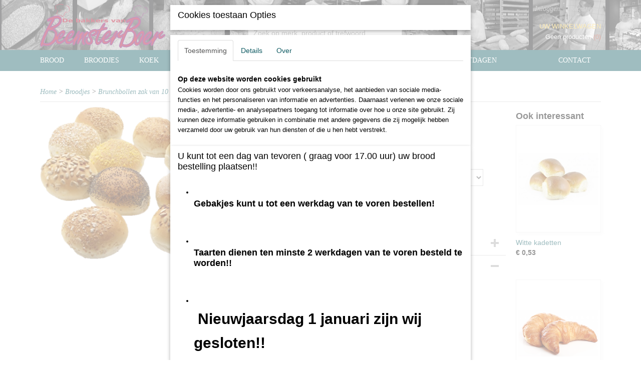

--- FILE ---
content_type: text/html; charset=UTF-8
request_url: https://www.debakkersvanbeemsterboer.nl/webshop/broodjes/detail/89/brunchbollen-zak-van-10-stuks.html
body_size: 11970
content:
<!DOCTYPE html>
<html lang="nl" prefix="og: http://ogp.me/ns#">
<head>
  <script src="/core/javascript/polyfills/polyfills-transpiled.js" defer nomodule></script>
  <meta name="keywords" content=""/>
  <meta name="description" content="Bakkerij Beemsterboer"/>
  <meta name="language" content="nl"/>
  <meta name="charset" content="UTF-8"/>
  <meta name="author" content="Shoppagina"/>
  <meta name="generator" content="IZICMS2.0"/>
  <link href="/service/xml/News/atom.xml" rel="alternate" title="Alle berichten"/>
  <link href="/data/cache/compressedIncludes/compressedIncludes_2359260722_e5f812dd2ded7a0305b360fe72687d5e.css" rel="stylesheet" media="all"/>
  <script src="/core/javascript/mootools/mootools-core-1.6.0-transpiled.js?r=3788&amp;fp=dc81012c"></script>
  <script src="/core/javascript/mootools/mootools-more-1.6.0-transpiled.js?r=3788&amp;fp=dc81012c"></script>
  <script src="https://connect.facebook.net/nl_NL/all.js#xfbml=1?r=3788&amp;fp="></script>
  <script src="/core/javascript/lib/helper/LocaleGlobal-minified.js?r=3788&amp;fp=dc81012c" type="module"></script>
  <script src="/core/javascript/lib/helper/LocaleGlobal-transpiled.js?r=3788&amp;fp=dc81012c" defer nomodule></script>
  <script src="/modules/Shop/templates/bootstrap/js/accordion-transpiled.js?r=3788&amp;fp=dc81012c"></script>
  <script src="/modules/Shop/templates/bootstrap/js/pixeldensity-transpiled.js?r=3788&amp;fp=dc81012c"></script>
  <script src="/modules/Shop/templates/bootstrap/js/modal.js?r=3788&amp;fp=accdfd93"></script>
  <script src="/modules/Shop/templates/bootstrap/js/product-behaviour-transpiled.js?r=3788&amp;fp=dc81012c"></script>
  <script src="/modules/Shop/templates/bootstrap/js/product_attributes-transpiled.js?r=3788&amp;fp=dc81012c"></script>
  <script src="/modules/Shop/templates/bootstrap/js/cerabox/cerabox-transpiled.js?r=3788&amp;fp=dc81012c"></script>
  <script src="/core/javascript/lib/legacy/Toolbox-minified.js?r=3788&amp;fp=dc81012c" type="module"></script>
  <script src="/core/javascript/lib/legacy/Toolbox-transpiled.js?r=3788&amp;fp=dc81012c" defer nomodule></script>
  <script src="/core/javascript/lib/legacy/Loader-minified.js?r=3788&amp;fp=dc81012c" type="module"></script>
  <script src="/core/javascript/lib/legacy/Loader-transpiled.js?r=3788&amp;fp=dc81012c" defer nomodule></script>
  <script src="/modules/AfterSale/templates/default/js/cookiepolicy.js?r=3788&amp;fp=13e72e04"></script>
  <script src="/templates/responsive-1/js/touch-mootools-transpiled.js?r=3788&amp;fp=dc81012c"></script>
  <script src="/templates/responsive-1/js/category-menu-transpiled.js?r=3788&amp;fp=dc81012c"></script>
  <script src="/templates/responsive-1/js/columnizer-transpiled.js?r=3788&amp;fp=dc81012c"></script>
  <script src="/templates/responsive-1/js/responsive-transpiled.js?r=3788&amp;fp=dc81012c"></script>
  <script src="/templates/responsive-1/js/designListener-transpiled.js?r=3788&amp;fp=dc81012c"></script>
  <script>/*<![CDATA[*/
    document.addEventListener('DOMContentLoaded',function(){
      var evt = document.createEvent('CustomEvent');evt.initCustomEvent( 'designchange', false, false, {"carousel_slide_duration":"5000ms","carousel_slide1_enabled":"1","carousel_slide1_animation":"fade","carousel_slide1_button_text":"","carousel_slide1_button_href":"\/","carousel_slide2_enabled":"1","carousel_slide2_animation":"fade","carousel_slide2_button_text":"hallo","carousel_slide2_button_href":"\/","carousel_slide3_enabled":"1","carousel_slide3_animation":"slide-left","carousel_slide3_button_text":"","carousel_slide3_button_href":"\/","carousel_slide3_slogan":"","carousel_slide4_enabled":"1","carousel_slide4_animation":"fade","carousel_slide4_button_text":"","carousel_slide4_button_href":"\/","carousel_slide4_slogan":"","carousel_slide5_enabled":"1","carousel_slide5_animation":"slide-right","carousel_slide5_button_text":"","carousel_slide5_button_href":"\/","carousel_slide5_slogan":"","carousel_slide1_full_image_link":"","carousel_slide1_slogan":"","carousel_slide2_full_image_link":"","carousel_slide2_slogan":"","carousel_slide3_full_image_link":"","carousel_slide4_full_image_link":"","carousel_slide5_full_image_link":""} );document.dispatchEvent(evt);
      Locale.define('nl-NL','Core',{"cancel":"Annuleren","close":"Sluiten"});
      Locale.define('nl-NL','Shop',{"loading":"Een moment geduld alstublieft..","error":"Er is helaas een fout opgetreden.","added":"Toegevoegd","product_added_short":"&#x2713; Toegevoegd aan winkelwagen:","product_not_added":"Het product kon niet worden toegevoegd.","variation_not_given_short":"Kies de gewenste uitvoering:","attribute_dimension_error":"Het veld '%s' bevat een ongeldige waarde.","please_enter_valid_email":"Vul alsjeblieft een geldig e-mailadres in."});
      Locale.define('nl-NL','Cookie',{"cookie_option_heading":"Cookies toestaan Opties","cookie_option_footer":"<div class=buttons><a class='btn cookie-btn' id='cookie-showagain'>Later opnieuw tonen<\/a><a class='btn cookie-btn' id='allow-selection'>Selectie toestaan<\/a><a class='btn cookie-btn-selected' id='allow-all'>Alles toestaan<\/a><\/div>","cookie_option_body":"<div class='cookie-content' id='mainContent'><ul class='nav nav-tabs'><li><a href='#consent'>Toestemming<\/a><\/li><li><a href='#details'>Details<\/a><\/li><li><a href='#about'>Over<\/a><\/li><\/ul><div id='tabData[consent]' class='tabData'><h4 id='shp-cookie-settings'>Op deze website worden cookies gebruikt<\/h4><p>Cookies worden door ons gebruikt voor verkeersanalyse, het aanbieden van sociale media-functies en het personaliseren van informatie en advertenties. Daarnaast verlenen we onze sociale media-, advertentie- en analysepartners toegang tot informatie over hoe u onze site gebruikt. Zij kunnen deze informatie gebruiken in combinatie met andere gegevens die zij mogelijk hebben verzameld door uw gebruik van hun diensten of die u hen hebt verstrekt.<\/p><\/div><div id='tabData[details]' class='tabData'><div class='form-check align-items-center'><h4 id='shp-cookie-settings'>Noodzakelijk<\/h4><input class='form-check-input' type='checkbox' role='switch' id='shp-cookie-ncecessary' checked='checked' disabled='disabled'><\/div><p>Door essenti\u00eble functies zoals paginanavigatie en toegang tot beveiligde delen van de website mogelijk te maken, dragen noodzakelijke cookies bij aan de bruikbaarheid van een website. Deze cookies zijn essentieel voor de correcte werking van de website.<\/p><div class='form-check align-items-center'><h4 id='shp-cookie-settings'>Statistieken<\/h4><input class='form-check-input' type='checkbox' role='switch' id='shp-cookie-statistics' checked='checked'><\/div><p>Statistische cookies verzamelen en verstrekken anonieme gegevens om website-eigenaren te helpen begrijpen hoe gebruikers omgaan met hun sites.<\/p><div class='form-check align-items-center'><h4 id='shp-cookie-settings'>Marketing<\/h4><input class='form-check-input' type='checkbox' role='switch' id='shp-cookie-marketing'><\/div><p>Er worden cookies voor marketingdoeleinden gebruikt om websitegebruikers te volgen. Het doel is om gebruikers relevante en interessante advertenties te tonen, waardoor deze waardevoller worden voor uitgevers en externe marketeers.<\/p><\/div><div id='tabData[about]' class='tabData'><p>Cookies zijn kleine tekstdocumenten die door websites kunnen worden gebruikt om de gebruikerservaring effici\u00ebnter te maken.<\/p><p>De wet bepaalt dat wij cookies op uw apparaat plaatsen als deze strikt noodzakelijk zijn voor de werking van deze website. Voor alle andere soorten cookies hebben wij uw toestemming nodig. wat betekent dat cookies die als noodzakelijk zijn gecategoriseerd, voornamelijk worden verwerkt op basis van AVG-art. 6 (1) (f). Alle overige cookies, dat wil zeggen die van de soorten voorkeuren en advertenties, worden verwerkt op basis van AVG-art. 6 (1) (a) AVG.<\/p><p>Deze website maakt gebruik van unieke soorten cookies. sommige cookies worden geplaatst via aanbiedingen van derden die op onze pagina's verschijnen.<\/p><p>Vermeld uw toestemmings-id en datum wanneer u contact met ons opneemt over uw toestemming.<\/p><\/div><\/div>","analyticsId":"","adwordId":"AW-"});
      Locale.use('nl-NL');
  });
  /*]]>*/</script>
  <script>/*<![CDATA[*/
    
    <!-- Modal text -->
    window.addEvent('izi_shop_modal_hide', function() { Cookie.write('izi_shop_modal_seen_59cb6ce3', 1, {duration: 365, secure: true}); } );
    setTimeout( function() {
      if ( typeof izi_shop_modal === 'object' ) {
        izi_shop_modal.show();
        izi_shop_modal.add_body( 
          new Element('h3', {html: "U kunt tot een dag  van tevoren ( graag voor 17.00 uur) uw brood bestelling plaatsen!!" }),
          new Element('p', {html: "<ul><br \/>\n<li><br \/>\n<h3><strong>Gebakjes kunt u tot een werkdag van te voren bestellen! <\/strong><\/h3><br \/>\n<\/li><br \/>\n<li><br \/>\n<h3><strong>Taarten dienen ten minste 2 werkdagen van te voren besteld te worden!!&nbsp;<\/strong><\/h3><br \/>\n<\/li><br \/>\n<li><br \/>\n<h1><strong>&nbsp;Nieuwjaarsdag 1 januari zijn wij gesloten!!<\/strong><\/h1><br \/>\n<\/li><br \/>\n<li><br \/>\n<h3><strong>Wij wensen u alvast een fijne oudjaarsavond en een mooi en gezond 2026!<\/strong><\/h3><br \/>\n<\/li><br \/>\n<\/ul><br \/>\n<p>&nbsp;<\/p><br \/>\n<p>&nbsp;<\/p><br \/>\n<p>&nbsp;<\/p>" }),
          new Element('a', {html: 'Ok', 'class': 'btn btn-success pull-right', events: { click: function() { izi_shop_modal.hide(); }}})
        );
        izi_shop_modal.center();
      }
    }, 500 );
    <!-- End modal text -->
  /*]]>*/</script>
  <title>Brunchbollen zak van 10 stuks - Bakkerij Beemsterboer shop</title>
  <meta name="viewport" content="width=device-width, initial-scale=1.0, user-scalable=yes, minimum-scale=1.0, maximum-scale=5.0"/>
</head>
<body itemscope itemtype="http://schema.org/WebPage">
<div id="top">
  <div id="topMenu" class="container">
    <div id="logo" onclick="document.location.href='/';"></div>
          <ul class="topMenu">
                  <li><a href="/webshop/">Home</a></li>
                  <li><a href="/contact.html">Contact</a></li>
                  <li><a href="/over-ons.html">Over ons</a></li>
                  <li><a href="/no-title.html"></a></li>
        
      </ul>
      
<div id="basket" class="show_profile">
      <ul>
              <li><a href="/profiel/inloggen.html" rel="nofollow">Inloggen</a></li>
        <li><a href="/profiel/registreren.html">Registreren</a></li>
                </ul>
      <div class="cart">
    <label><a href="/webshop/basket.html" class="basketLink">Uw winkelwagen</a></label>
    <span class="basketPrice">Geen producten <span class="basketAmount">(0)</span></span>
  </div>
</div>
<script type="text/javascript" src="//translate.google.com/translate_a/element.js?cb=googleTranslateElementInit"></script>
<script type="text/javascript">
function googleTranslateElementInit() {
  new google.translate.TranslateElement({
      pageLanguage: 'nl',
      //includedLanguages: 'nl,en,fr,de',
      includedLanguages : '',
      layout: google.translate.TranslateElement.InlineLayout.SIMPLE,
  }, 'google_translate_element');
}
</script>
      </div>
      
    <form action="/zoeken.html" method="get" class="search">
      <input class="query" placeholder="Zoek op merk, product of trefwoord.." type="text" name="q" value="" />
      <button type="submit" class="btn">Zoeken</button>
    </form>
  </div>
  
<div id="menu">
  <div class="container">
    
    <ul class="pull-right">
                                    
                  <li class=" pull-right"><a href="/contact.html">Contact</a></li>
                                                                                        
    </ul>
  
      <ul class="categories">
                          <li class="">
          <a class="dropdown-toggle" href="/webshop/brood/">Brood <b class="caret"></b></a>
            <div class="dropdown">
              <a class="dropdown-heading" href="/webshop/brood/">Brood</a>
              <ul>
                                              <li ><a href="/webshop/brood/tarwe-broden/" title="Tarwe broden">Tarwe broden</a></li>
                                              <li ><a href="/webshop/brood/witte-broden/" title="Witte broden">Witte broden</a></li>
                                              <li ><a href="/webshop/brood/volkoren-broden/" title="Volkoren broden">Volkoren broden</a></li>
                                              <li ><a href="/webshop/brood/meergranen-broden/" title="Meergranen broden">Meergranen broden</a></li>
                                              <li ><a href="/webshop/brood/speciale-broden/" title="Speciale broden">Speciale broden</a></li>
                                              <li ><a href="/webshop/brood/gevulde-broden/" title="Gevulde broden">Gevulde broden</a></li>
                                              <li ><a href="/webshop/brood/stokbroden/" title="stokbroden">stokbroden</a></li>
              
              </ul>
            </div>
          </li>
                                <li class=""><a href="/webshop/broodjes/">Broodjes</a></li>
                                <li class=""><a href="/webshop/koek-en-stukswerk/">Koek</a></li>
                                <li class=""><a href="/webshop/hartig/">Hartig</a></li>
                              <li class="">
          <a class="dropdown-toggle" href="/webshop/taarten/">Taarten <b class="caret"></b></a>
            <div class="dropdown">
              <a class="dropdown-heading" href="/webshop/taarten/">Taarten</a>
              <ul>
                                              <li ><a href="/webshop/taarten/slagroomtaarten/" title="Slagroomtaarten">Slagroomtaarten</a></li>
                                              <li ><a href="/webshop/taarten/vruchten-taart/" title="Vruchten taart">Vruchten taart</a></li>
                                              <li ><a href="/webshop/taarten/mokka-taart/" title="Mokka taart">Mokka taart</a></li>
                                              <li ><a href="/webshop/taarten/marsepeintaart/" title="Marsepeintaart">Marsepeintaart</a></li>
                                              <li ><a href="/webshop/taarten/appeltaart/" title="Appeltaart">Appeltaart</a></li>
                                              <li ><a href="/webshop/taarten/bavaroisetaart/" title="Bavaroisetaart">Bavaroisetaart</a></li>
                                              <li ><a href="/webshop/taarten/foto-taarten/" title="Foto taarten">Foto taarten</a></li>
                                              <li ><a href="/webshop/taarten/schnitten/" title="Schnitten">Schnitten</a></li>
                                              <li ><a href="/webshop/taarten/vlaaien/" title="Vlaaien">Vlaaien</a></li>
                                              <li ><a href="/webshop/taarten/speciale-taarten/" title="Speciale taarten">Speciale taarten</a></li>
              
              </ul>
            </div>
          </li>
                              <li class="">
          <a class="dropdown-toggle" href="/webshop/gebak/">Gebak <b class="caret"></b></a>
            <div class="dropdown">
              <a class="dropdown-heading" href="/webshop/gebak/">Gebak</a>
              <ul>
                                              <li ><a href="/webshop/gebak/kleine-gebak/" title="Kleine gebak">Kleine gebak</a></li>
                                              <li ><a href="/webshop/gebak/gebakjes/" title="Gebakjes">Gebakjes</a></li>
              
              </ul>
            </div>
          </li>
                                <li class=""><a href="/webshop/cake--tulband/">Cake / Tulband</a></li>
                                <li class=""><a href="/webshop/overige/">Overige</a></li>
                                <li class=""><a href="/webshop/feestdagen/">Feestdagen</a></li>
              
          </ul>
      </div>
</div>
<div class="visible-phone mobileHeader">
  <a href="#" class="openMobileMenu"></a>
  <form action="/zoeken.html" method="get" class="search">
    <input class="query" type="text" name="q" value="" />
    <button type="submit" class="btn">Zoeken</button>
  </form>
</div>
<script type="text/javascript">
  // Make the update menu function global
  var updateMenu = {};
  var category_menu;
  window.addEvent( 'domready', function ()
  {
    var elements = $$('.dropdown-toggle');
    var closeTimeout;
    var opt = {
      translations:{
        TEMPLATE_OTHER_CATEGORIES:'Overige categorie&euml;n',
        TEMPLATE_MENU_OVERFLOW_LABEL: '+'
      }
    }
    // Emulate hover in JS so we can control the hover behaviour on mobile browsers
    var ios10fix = false; // IOS10 has a bug where it triggers an extra click event on the location of the finger (even when mouseup is stopped) in the menu when it has less than 8 items...
    $('menu').getElements( 'a' ).each( function ( el ) {
      el.addEvent( 'mouseenter', function () { this.addClass('hover'); } );
      el.addEvent( 'mouseleave', function () { this.removeClass('hover'); } );
      el.addEvent( 'click', function ( e ) { if ( ios10fix ) e.stop(); } );
    } );
    // Global function to add drop-down behaviour to newly added menu items
    updateMenu = function () {
      var newElements = $$('.dropdown-toggle');
      newElements.each( function ( el ) {
        if ( -1 === elements.indexOf( el ) ) {
          el.addEvent( 'mouseenter', function () { el.addClass('hover'); } );
          el.addEvent( 'mouseleave', function () { el.removeClass('hover'); } );
          addMenuBehaviour( el );
        }
      } );
      // Add new elements to local list
      elements = newElements;
    }
    var addMenuBehaviour = function ( el ) {
      // Handle opening the menu
      el.addEvent( 'mouseover', openMenu );
      // Handle delayed menu close after mouse leave
      el.getParent('li').addEvent('mouseleave', function () {
        // Don't close when hovering a submenu-enabled item in the '+' menu
        if ( el.getParent( '.__all_categories' ) && el.getParent( '.dropdown' ) ) return;
        // Ignore mouseleave events when in mobile mode (needed for windows phone)
        if ( document.body.hasClass( 'mobile' ) ) return;
        closeTimeout = setTimeout( closeAll, 300 );
      } );
      el.getParent('li').addEvent('mouseenter', function () {
        clearTimeout( closeTimeout );
      } );
      // Also open menu on tap
      el.addEvent( 'tap', function ( e ) {
        if ( e.type == 'touchend' ) {
          openMenu.call(el, e);
          ios10fix = true;
          setTimeout( function () { ios10fix = false; }, 500 );
        }
      } );
    }
    var closeAll = function () {
      elements.getParent().removeClass('open');
      clearTimeout( closeTimeout );
    }
    var openMenu = function (e) {
      // Ignore mouseover events when in mobile mode
      if ( e.type == 'mouseover' && document.body.hasClass( 'mobile' ) ) return;
      if ( this.getParent( '.__all_categories' ) && this.getParent( '.dropdown' ) ) {
        if ( e.type == "touchend" ) document.location.href = this.get('href'); // Feign a click for touch actions (emulated click is blocked)
        return true;
      }
      // Already open.. Close when in mobile mode
      if ( this.getParent( 'li.open' ) ) {
        if ( e.type == "touchend" ) {
          closeAll();
        }
        return;
      }
      // Close all menu's
      elements.getParent().removeClass('open');
      // Prevent unexpected closing
      clearTimeout( closeTimeout );
      // Skip if disabled
      if ( this.hasClass('disabled') || this.match(':disabled') ) return;
      var dropdownMenu = this.getParent().getElement( '.dropdown' );
      if ( !dropdownMenu || !dropdownMenu.getElement('li') ) return; // Skip if empty
      dropdownMenu.setStyle( 'visibility', 'hidden' );
      this.getParent().addClass('open'); // open up selected
      var paddingTop = dropdownMenu.getStyle( 'padding-top' ).toInt();
      var dropdownMenuHeight = dropdownMenu.getSize().y - paddingTop - dropdownMenu.getStyle( 'padding-bottom' ).toInt();
      dropdownMenu.setStyles( {height:0,visibility:'visible', paddingTop: paddingTop + 10} );
      dropdownMenu.set( 'morph', {duration: 300, transition: 'sine:out', onComplete:function () { dropdownMenu.setStyle( 'height', 'auto' ); } } );
      dropdownMenu.morph( {height:dropdownMenuHeight, paddingTop: paddingTop} );
    };
    // Add behaviour to all drop-down items
    elements.each( addMenuBehaviour );
    // Init category menu
    category_menu = new CategoryMenu( opt );
  } );
</script>
  
  <div id="breadcrumbs" class="container">
    <div class="border-bottom">
      <a href="/" title="Home">Home</a> &gt; <a href="/webshop/broodjes/" title="Broodjes">Broodjes</a> &gt; <a href="" title="Brunchbollen zak van 10 stuks">Brunchbollen zak van 10 stuks</a>
    </div>
  </div>
<div class="container" id="site">
  <div class="row">
          <div class="span12">
        <div class="iziSection" id="section_main"><div id="section_main_0" class="ShopModule iziModule"><div class="basketAction iziAction">
<div id="basket" class="show_profile">
      <ul>
              <li><a href="/profiel/inloggen.html" rel="nofollow">Inloggen</a></li>
        <li><a href="/profiel/registreren.html">Registreren</a></li>
                </ul>
      <div class="cart">
    <label><a href="/webshop/basket.html" class="basketLink">Uw winkelwagen</a></label>
    <span class="basketPrice">Geen producten <span class="basketAmount">(0)</span></span>
  </div>
</div>
<script type="text/javascript" src="//translate.google.com/translate_a/element.js?cb=googleTranslateElementInit"></script>
<script type="text/javascript">
function googleTranslateElementInit() {
  new google.translate.TranslateElement({
      pageLanguage: 'nl',
      //includedLanguages: 'nl,en,fr,de',
      includedLanguages : '',
      layout: google.translate.TranslateElement.InlineLayout.SIMPLE,
  }, 'google_translate_element');
}
</script><div class='clear'></div></div></div><div id="section_main_1" class="ShopModule iziModule"><div class="productAction iziAction">
<div class="row">
  <div itemscope itemtype="http://schema.org/Product">
            <meta itemprop="itemCondition" content="http://schema.org/NewCondition" />
          <div class="imageContainer span4">
      <div class="imageCanvas">
                    <div class="product-ribbon">
                </div>
      
              <a href="/data/upload/Shop/images/brunch-bollen.png" id="productImage-94" class="cerabox active" title="Brunch bollen">
          <img src="/modules/Shop/templates/bootstrap/images/placeholder.png" data-src="/data/upload/Shop/images/360x1000x0_brunch-bollen.png" alt="Brunch bollen"/>
          <meta itemprop="image" content="https://www.debakkersvanbeemsterboer.nl/data/upload/Shop/images/brunch-bollen.png" />
        </a>
      
      </div>
          &nbsp;
    </div>
    <div class="span6">
      <div class="productProperties">
        <div id="productDetail" class="productDetail">
          <h1 itemprop="name">Brunchbollen zak van 10 stuks</h1>
<meta itemprop="ProductID" content="89" />
<meta itemprop="url" content="https://www.debakkersvanbeemsterboer.nl/webshop/broodjes/detail/89/brunchbollen-zak-van-10-stuks.html" />
<div class="price" itemprop="offers" itemscope itemtype="http://schema.org/Offer">
      <span class="strong price">&euro; 3,75</span>
    <meta itemprop="price" content="3.75"/>
    <meta itemprop="priceCurrency" content="EUR"/>
    
      <small>
      (inclusief btw      9%)
    </small>
  
  
<div class="in-stock">
</div>
  <div class="form">
    <form>
      <input type="hidden" name="product_id" value="89"/>
          <input type="hidden" name="price" value="375"/>
      <input type="hidden" name="sale_price" value="375"/>
      <input type="hidden" name="currency" value="EUR"/>
      <div class="row">
                                  <div class="span3 attribute-set 0">
                      <label>Opties</label>
            <select name="attributeSet[89][178]" class="attribute-list variation">
                        <option value="1012" selected="selected">Gemengd met zaden</option>
                        <option value="1013">Zonder zaden ( kaal )</option>
            
            </select>
                    </div>
        
      
                  <div class="span3">
            <label for="product_amount_89">Aantal</label>
            <select name="amount[89]" id="product_amount_89">
                          <option value="1" selected="selected">1</option>
                          <option value="2">2</option>
                          <option value="3">3</option>
                          <option value="4">4</option>
                          <option value="5">5</option>
                          <option value="6">6</option>
                          <option value="7">7</option>
                          <option value="8">8</option>
                          <option value="9">9</option>
                          <option value="10">10</option>
                          <option value="11">11</option>
                          <option value="12">12</option>
                          <option value="13">13</option>
                          <option value="14">14</option>
                          <option value="15">15</option>
                          <option value="16">16</option>
                          <option value="17">17</option>
                          <option value="18">18</option>
                          <option value="19">19</option>
                          <option value="20">20</option>
                          <option value="21">21</option>
                          <option value="22">22</option>
                          <option value="23">23</option>
                          <option value="24">24</option>
                          <option value="25">25</option>
                          <option value="26">26</option>
                          <option value="27">27</option>
                          <option value="28">28</option>
                          <option value="29">29</option>
                          <option value="30">30</option>
                          <option value="31">31</option>
                          <option value="32">32</option>
                          <option value="33">33</option>
                          <option value="34">34</option>
                          <option value="35">35</option>
                          <option value="36">36</option>
                          <option value="37">37</option>
                          <option value="38">38</option>
                          <option value="39">39</option>
                          <option value="40">40</option>
                          <option value="41">41</option>
                          <option value="42">42</option>
                          <option value="43">43</option>
                          <option value="44">44</option>
                          <option value="45">45</option>
                          <option value="46">46</option>
                          <option value="47">47</option>
                          <option value="48">48</option>
                          <option value="49">49</option>
                          <option value="50">50</option>
                          <option value="51">51</option>
                          <option value="52">52</option>
                          <option value="53">53</option>
                          <option value="54">54</option>
                          <option value="55">55</option>
                          <option value="56">56</option>
                          <option value="57">57</option>
                          <option value="58">58</option>
                          <option value="59">59</option>
                          <option value="60">60</option>
                          <option value="61">61</option>
                          <option value="62">62</option>
                          <option value="63">63</option>
                          <option value="64">64</option>
                          <option value="65">65</option>
                          <option value="66">66</option>
                          <option value="67">67</option>
                          <option value="68">68</option>
                          <option value="69">69</option>
                          <option value="70">70</option>
                          <option value="71">71</option>
                          <option value="72">72</option>
                          <option value="73">73</option>
                          <option value="74">74</option>
                          <option value="75">75</option>
                          <option value="76">76</option>
                          <option value="77">77</option>
                          <option value="78">78</option>
                          <option value="79">79</option>
                          <option value="80">80</option>
                          <option value="81">81</option>
                          <option value="82">82</option>
                          <option value="83">83</option>
                          <option value="84">84</option>
                          <option value="85">85</option>
                          <option value="86">86</option>
                          <option value="87">87</option>
                          <option value="88">88</option>
                          <option value="89">89</option>
                          <option value="90">90</option>
                          <option value="91">91</option>
                          <option value="92">92</option>
                          <option value="93">93</option>
                          <option value="94">94</option>
                          <option value="95">95</option>
                          <option value="96">96</option>
                          <option value="97">97</option>
                          <option value="98">98</option>
                          <option value="99">99</option>
                        </select>
          </div>
                </div>
              <button class="btn cancel">Annuleren</button>
        <button class="btn buy" data-product_id="89">In winkelwagen</button>                      </form>
  </div>
</div>
  
    <div class="accordion accordion-attributes">
      <div class="accordion-heading">Specificaties</div>
              <div class="property">
          <span class="property-title strong">Productcode</span>
          <span class="property-text" itemprop="sku">89-1273</span>
        </div>
                                    
      
    </div>
  
        </div>
      </div>
          <div class="accordion accordion-open">
        <div class="accordion-heading">Omschrijving</div>
        <span itemprop="description"><p><img src="/data/upload/images/brunch-bollen.png" alt="Brunchbol" width="384" height="325" /></p></span>
      </div>
    
    
    
          <div id="social_container" class="social">
                        <!--<div class="fb-like" data-href="https://www.debakkersvanbeemsterboer.nl/webshop/broodjes/detail/89/brunchbollen-zak-van-10-stuks.html" data-layout="button" data-action="like" data-show-faces="false" data-share="true"></div>-->
          <!-- Replace Facebook Like button with a Share button -->
          <div class="fb-likes" style="margin-top: -2px"><a href="https://www.facebook.com/sharer/sharer.php?u=https://www.debakkersvanbeemsterboer.nl/webshop/broodjes/detail/89/brunchbollen-zak-van-10-stuks.html" target="_blank" class="fb-likes"><svg xmlns="http://www.w3.org/2000/svg" x="0px" y="0px" width="30" height="26" viewBox="0 0 48 48"><path fill="#039be5" d="M24 5A19 19 0 1 0 24 43A19 19 0 1 0 24 5Z"></path><path fill="#fff" d="M26.572,29.036h4.917l0.772-4.995h-5.69v-2.73c0-2.075,0.678-3.915,2.619-3.915h3.119v-4.359c-0.548-0.074-1.707-0.236-3.897-0.236c-4.573,0-7.254,2.415-7.254,7.917v3.323h-4.701v4.995h4.701v13.729C22.089,42.905,23.032,43,24,43c0.875,0,1.729-0.08,2.572-0.194V29.036z"></path></svg></a></div>
                                                                <a href="https://twitter.com/share" class="twitter-share-button" data-text="" data-count="none">Tweet</a>
          <script>
            !function(d,s,id) {
              var js, fjs = d.getElementsByTagName(s)[0];
              if(!d.getElementById(id)) {
                js = d.createElement(s);
                js.id = id;
                js.src = 'https://platform.twitter.com/widgets.js';
                fjs.parentNode.insertBefore(js,fjs);
              }
            }(document, 'script', 'twitter-wjs');
          </script>
                              
      </div>
        </div>
  </div>
  
    <div class="span2 similarProducts">
    <h3>Ook interessant</h3>
          <div class="product">
        <div class="thumbnail">
          <a href="/webshop/broodjes/detail/39/witte-kadetten.html" title="Witte kadetten" data-background="/data/upload/Shop/images/255x1000x0_witte-bollen.jpg"></a>
        </div>
        <div class="name">
          <a href="/webshop/broodjes/detail/39/witte-kadetten.html" class="active" title="Witte kadetten">Witte kadetten</a>
        </div>
        <div class="price">
                              <span class="price">&euro; 0,53</span>
                          </div>
      </div>
          <div class="product">
        <div class="thumbnail">
          <a href="/webshop/broodjes/detail/61/croissant.html" title="Croissant" data-background="/data/upload/Shop/images/255x1000x0_croissants.png"></a>
        </div>
        <div class="name">
          <a href="/webshop/broodjes/detail/61/croissant.html" class="active" title="Croissant">Croissant</a>
        </div>
        <div class="price">
                              <span class="price">&euro; 1,30</span>
                          </div>
      </div>
          <div class="product">
        <div class="thumbnail">
          <a href="/webshop/broodjes/detail/59/krentenbollen.html" title="krentenbollen" data-background="/data/upload/Shop/images/255x1000x0_krentebol.png"></a>
        </div>
        <div class="name">
          <a href="/webshop/broodjes/detail/59/krentenbollen.html" class="active" title="krentenbollen">krentenbollen</a>
        </div>
        <div class="price">
                              <span class="price">&euro; 0,68</span>
                          </div>
      </div>
    
  </div>
  </div>
<script>
  document.addEvent( 'domready', function () {
    try {
      document.getElements('a.cerabox').cerabox( {
        events: {
          onOpen: function(current_item, collection) {
            var background_color = current_item.getStyle('background-color');
            if( background_color == 'transparent' ) {
              background_color = $('site').getStyle('background-color');
            }
            $('cerabox').setStyle('background-color', background_color);
          }
        }
      });
      var options = {
        variations: {},
        product_id: null
      };
              options.variations[ "1012" ] = 0;
              options.variations[ "1013" ] = 0;
      
      options.product_id = 89;
      var productAttributes = new ProductAttributes( options );
      productAttributes.addBehaviour();
      var canvas = document.getElement( '.imageCanvas' );
      var selector = document.getElement( '.imageSelector' );
      if ( !selector ) return;
      // Trigger size setting after all images are loaded
      window.addEvent( 'load', function () {
        canvas.setStyle( 'height', canvas.getElement('.active').getSize().y );
        productAttributes.switchVariationImage();
      } );
      selector.getElements( 'a' ).each( function ( a ) {
        a.addEvent( 'click', function ( e ) {
          e.stop();
          var target = $( a.get( 'rel' ) );
          if ( target ) {
            document.getElements( '.imageContainer .active' ).removeClass( 'active' );
            a.addClass( 'active' );
            target.addClass( 'active' );
            canvas.setStyle( 'height', target.getSize().y );
          }
        } );
      } );
    } catch (e) {
      if ( typeof TraceKit !== 'undefined') {
        TraceKit.report(e);
      } else {
        throw e;
      }
    }
  } );
</script>
<div class='clear'></div></div></div></div>
      </div>
      </div>
  <div class="row">
    <div class="span12"><div class="iziSection iziStaticSection" id="section_footer"><div class="iziContent" id="section_footer_0"><div class="iziInnerContent"><h1 style="text-align: center;"><strong>Wij bezorgen in Waarland, 't Veld, Tuitjenhorn, Warmenhuizen en de omliggende dorpen</strong></h1>
<h1 style="text-align: center;"><span style="color: #ff0000; font-size: 18pt;"><strong>binnen een straal van 10 km van Waarland!</strong></span></h1>
<p>&nbsp;</p>
<p style="text-align: center;"><span style="font-size: 18pt;"><strong>Boven de &euro;50,- bezorgen wij gratis!</strong></span></p>
<div class="MjjYud">
<div class="g Ww4FFb vt6azd tF2Cxc asEBEc" lang="nl" data-hveid="CDcQAA" data-ved="2ahUKEwjtoZyKkt7_AhUNwAIHHZBhAlkQFSgAegQINxAA">
<div class="kvH3mc BToiNc UK95Uc" data-snc="ih6Jnb_bmOt4c">
<div class="Z26q7c UK95Uc" data-sncf="1" data-snf="nke7rc">
<div class="VwiC3b yXK7lf MUxGbd yDYNvb lyLwlc lEBKkf" style="text-align: center;">(Over het algemeen zal de bezorging tussen 8:30 en 11:00 plaatsvinden. Helaas kunnen wij het moment van aflevering u niet garanderen<strong>.)</strong></div>
</div>
</div>
</div>
</div>
<div class="hlcw0c">
<div class="MjjYud">
<div class="g Ww4FFb vt6azd tF2Cxc asEBEc" lang="nl" data-hveid="CDkQAA" data-ved="2ahUKEwjtoZyKkt7_AhUNwAIHHZBhAlkQFSgAegQIORAA">
<div class="kvH3mc BToiNc UK95Uc" data-snc="ih6Jnb_Ln5zmc">
<div class="Z26q7c UK95Uc jGGQ5e" data-snf="x5WNvb" data-snhf="0">
<div class="yuRUbf">&nbsp;</div>
</div>
</div>
</div>
</div>
</div>
<p style="text-align: justify;">&nbsp; &nbsp; &nbsp; &nbsp; &nbsp;&nbsp; &nbsp; &nbsp; &nbsp; &nbsp; &nbsp;&nbsp;&nbsp; &nbsp; &nbsp; &nbsp; &nbsp; &nbsp; &nbsp;&nbsp;&nbsp; &nbsp; &nbsp; &nbsp; &nbsp; &nbsp; &nbsp; &nbsp;</p>
<table style="margin-left: auto; margin-right: auto; width: 800px; height: 111px;">
<tbody>
<tr>
<td style="text-align: center; width: 70.099px;"><span style="font-size: 13px;"><a href="/webshop/gebak/"><img style="font-size: 13px; text-align: justify;" src="/data/upload/images/tompouce.png" alt="" width="100" /></a></span></td>
<td style="text-align: center; width: 74px;"><span style="font-size: 13px;"><a href="/webshop/koek-en-stukswerk/"><img style="font-size: 13px; text-align: justify;" src="/data/upload/images/gevuldekoek.png" alt="" width="115" height="63" /></a></span></td>
<td style="text-align: center; width: 76px;"><span style="font-size: 13px;"><a href="/webshop/hartig/"><img style="font-size: 13px; text-align: justify;" src="/data/upload/images/saucijzenbroodje.jpg" width="100" /></a></span></td>
<td style="text-align: center; width: 78px;"><a href="/webshop/taarten/"><img src="/data/upload/images/vruchtentaart.png" alt="" width="100" /></a></td>
<td style="text-align: center; width: 81px;"><a href="/webshop/cake--tulband/"><img src="/data/upload/images/tulband5.png" alt="" width="100" /></a></td>
<td style="text-align: center; width: 81px;"><a href="/webshop/brood/"><img src="/data/upload/images/wit-brood.png" alt="" width="100" /></a></td>
<td style="text-align: center; width: 84px;"><a href="/webshop/broodjes/"><img src="/data/upload/images/witte-bollen.jpg" alt="" width="100" /></a></td>
</tr>
</tbody>
</table>
<table style="margin-left: auto; margin-right: auto; width: 800px; height: 132px;">
<tbody>
<tr>
<td style="width: 164px;">
<p style="text-align: center;"><span style="font-size: 14pt;">&nbsp;<strong>Waarland</strong></span></p>
<p style="text-align: center;"><span style="font-size: 14pt;">&nbsp;<a href="tel:0226-421340"><strong><span style="font-size: 12pt;">Tel:</span> 0226-421340</strong></a></span></p>
<p style="text-align: center;"><span style="font-size: 10pt;">&nbsp;openingstijden</span></p>
<p style="text-align: center;"><span style="font-size: 10pt;">Ma t/m Vrij 8.00-17.30</span></p>
<p style="text-align: center;"><span style="font-size: 10pt;">Za 8.00-16.00</span></p>
</td>
<td style="text-align: center; width: 164px;">
<p style="text-align: center;"><span style="font-size: 14pt;"><strong>'t Veld</strong></span></p>
<p style="text-align: center;"><span style="font-size: 14pt;"><a href="tel:0226-421370">&nbsp;<strong>Tel: 0226-421370</strong></a></span></p>
<p style="text-align: center;"><span style="font-size: 10pt;">openingstijden</span></p>
<p style="text-align: center;"><span style="font-size: 10pt;">Ma t/m Vrij 8.30-17.30</span></p>
<p style="text-align: center;"><span style="font-size: 10pt;">Za 8.00-16.00</span></p>
</td>
<td style="text-align: center; width: 175px;">
<p><span style="font-size: 14pt;"><strong>Tuitjenhorn</strong></span></p>
<p><span style="font-size: 14pt;">&nbsp;<a href="tel:0226-394656"><strong><span style="font-size: 12pt;">Tel:</span> 0226-394656</strong></a></span></p>
<p><span style="font-size: 10pt;">openingstijden</span></p>
<p><span style="font-size: 10pt;">Ma t/m Vrij 8.00-18.00</span></p>
<p><span style="font-size: 10pt;">Za 8.00-16.00</span></p>
<p>&nbsp;</p>
</td>
<td style="text-align: center; width: 157px;">
<p><span style="font-size: 14pt;"><strong>Warmenhuizen</strong></span></p>
<p><span style="font-size: 14pt;"><a href="tel:0226-745096">&nbsp;<strong>Tel: 0226-745096</strong></a></span></p>
<p><span style="font-size: 10pt;">openingstijden</span></p>
<p><span style="font-size: 10pt;">Ma t/m Vrij 8.00-18.00</span></p>
<p><span style="font-size: 10pt;">Za 8.00-16.00</span></p>
</td>
</tr>
</tbody>
</table>
<p><br /><img style="margin-left: auto; margin-right: auto; display: block;" src="/data/upload/images/hofleverancier-9432510062640.png" alt="" width="139" height="121" /></p></div></div></div></div>
  </div>
</div>
  
  
    
  
  
                                                                                        
  <footer>
    <div class="container">
      <div class="row">
              <div class="span3" id="footer_menu">
          <h3>Informatie</h3>
          <ul>
                                                          <li>
                <a href="/contact.html">Contact</a>
              </li>
                                                <li>
                <a href="/over-ons.html">Over ons</a>
              </li>
                                                                      <li>
                <a href="/no-title.html"></a>
              </li>
                                                                                                              
          </ul>
        </div>
              
                    
      <div class="span6" id="footer_categories">
                  <h3>Categorie&euml;n</h3>
          <ul>
                          <li><a href="/webshop/brood/">Brood</a></li>
                          <li><a href="/webshop/broodjes/">Broodjes</a></li>
                          <li><a href="/webshop/koek-en-stukswerk/">Koek</a></li>
                          <li><a href="/webshop/hartig/">Hartig</a></li>
                          <li><a href="/webshop/taarten/">Taarten</a></li>
                          <li><a href="/webshop/gebak/">Gebak</a></li>
                          <li><a href="/webshop/cake--tulband/">Cake / Tulband</a></li>
                          <li><a href="/webshop/overige/">Overige</a></li>
                          <li><a href="/webshop/feestdagen/">Feestdagen</a></li>
            
          </ul>
          <script type="text/javascript">
            window.addEvent( 'domready', function () {
              category_columnizer = new ListColumnizer( { list:document.getElement( "footer #footer_categories ul" ), gridColumns: 6, minColumnWidth: 180 } );
            } );
          </script>
              </div>
      
              <div class="span3" id="payment_methods">
          <h3>Betaalmethodes</h3>
          
<ul class="payment-methods">
    <li class="sprite-ideal" title="Ideal"></li>
  
</ul>
        </div>
            </div>
    </div>
  </footer>
  <p class="copyright">
      
      
    &copy; 2026 www.debakkersvanbeemsterboer.nl
        - Powered by Shoppagina.nl
    </p>
  
  
<div id="cookiepolicy" class="cookiepolicy-type-2">
  <div class="container"> 
    <div class="message"><p>Wij maken gebruik van cookies om onze website te verbeteren, om het verkeer op de website te analyseren, om de website naar behoren te laten werken en voor de koppeling met social media. Door op Ja te klikken, geef je toestemming voor het plaatsen van alle cookies zoals omschreven in onze privacy- en cookieverklaring.</p></div>
    <div class="buttons">
      <a href="#cookiepolicy-options" class="btn btn-success">Cookie Opties</a>
      <a href="#cookiepolicy-accept" class="btn btn-success">Ja, ik ga akkoord</a>
      <a href="#cookiepolicy-deny" class="btn">Nee, niet akkoord</a>
    </div>
  </div>
</div>
</body>
</html>
